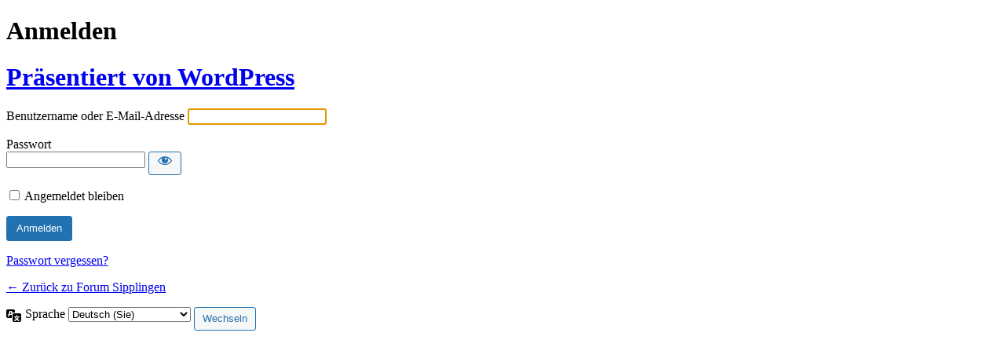

--- FILE ---
content_type: text/html; charset=UTF-8
request_url: http://www.forum-sipplingen.de/fosi/wp-login.php?redirect_to=http%3A%2F%2Fwww.forum-sipplingen.de%2Fplanungen-westhafen%3Freplytocom%3D234
body_size: 2882
content:
<!DOCTYPE html>
	<html dir="ltr" lang="de">
	<head>
	<meta http-equiv="Content-Type" content="text/html; charset=UTF-8" />
	<title>Anmelden &lsaquo; Forum Sipplingen &#8212; WordPress</title>
	<meta name='robots' content='max-image-preview:large, noindex, noarchive' />
<link rel='stylesheet' id='dashicons-css' href='http://www.forum-sipplingen.de/fosi/wp-includes/css/dashicons.min.css?ver=6.8.1' media='all' />
<link rel='stylesheet' id='buttons-css' href='http://www.forum-sipplingen.de/fosi/wp-includes/css/buttons.min.css?ver=6.8.1' media='all' />
<link rel='stylesheet' id='forms-css' href='http://www.forum-sipplingen.de/fosi/wp-admin/css/forms.min.css?ver=6.8.1' media='all' />
<link rel='stylesheet' id='l10n-css' href='http://www.forum-sipplingen.de/fosi/wp-admin/css/l10n.min.css?ver=6.8.1' media='all' />
<link rel='stylesheet' id='login-css' href='http://www.forum-sipplingen.de/fosi/wp-admin/css/login.min.css?ver=6.8.1' media='all' />
	<meta name='referrer' content='strict-origin-when-cross-origin' />
		<meta name="viewport" content="width=device-width, initial-scale=1.0" />
		</head>
	<body class="login no-js login-action-login wp-core-ui  locale-de-de-formal">
	<script>
document.body.className = document.body.className.replace('no-js','js');
</script>

				<h1 class="screen-reader-text">Anmelden</h1>
			<div id="login">
		<h1 role="presentation" class="wp-login-logo"><a href="https://de.wordpress.org/">Präsentiert von WordPress</a></h1>
	
		<form name="loginform" id="loginform" action="http://www.forum-sipplingen.de/fosi/wp-login.php" method="post">
			<p>
				<label for="user_login">Benutzername oder E-Mail-Adresse</label>
				<input type="text" name="log" id="user_login" class="input" value="" size="20" autocapitalize="off" autocomplete="username" required="required" />
			</p>

			<div class="user-pass-wrap">
				<label for="user_pass">Passwort</label>
				<div class="wp-pwd">
					<input type="password" name="pwd" id="user_pass" class="input password-input" value="" size="20" autocomplete="current-password" spellcheck="false" required="required" />
					<button type="button" class="button button-secondary wp-hide-pw hide-if-no-js" data-toggle="0" aria-label="Passwort anzeigen">
						<span class="dashicons dashicons-visibility" aria-hidden="true"></span>
					</button>
				</div>
			</div>
						<p class="forgetmenot"><input name="rememberme" type="checkbox" id="rememberme" value="forever"  /> <label for="rememberme">Angemeldet bleiben</label></p>
			<p class="submit">
				<input type="submit" name="wp-submit" id="wp-submit" class="button button-primary button-large" value="Anmelden" />
									<input type="hidden" name="redirect_to" value="http://www.forum-sipplingen.de/planungen-westhafen?replytocom=234" />
									<input type="hidden" name="testcookie" value="1" />
			</p>
		</form>

					<p id="nav">
				<a class="wp-login-lost-password" href="http://www.forum-sipplingen.de/fosi/wp-login.php?action=lostpassword">Passwort vergessen?</a>			</p>
			<script>
function wp_attempt_focus() {setTimeout( function() {try {d = document.getElementById( "user_login" );d.focus(); d.select();} catch( er ) {}}, 200);}
wp_attempt_focus();
if ( typeof wpOnload === 'function' ) { wpOnload() }
</script>
		<p id="backtoblog">
			<a href="http://www.forum-sipplingen.de/">&larr; Zurück zu Forum Sipplingen</a>		</p>
			</div>
				<div class="language-switcher">
				<form id="language-switcher" method="get">

					<label for="language-switcher-locales">
						<span class="dashicons dashicons-translation" aria-hidden="true"></span>
						<span class="screen-reader-text">
							Sprache						</span>
					</label>

					<select name="wp_lang" id="language-switcher-locales"><option value="en_US" lang="en" data-installed="1">English (United States)</option>
<option value="de_DE" lang="de" data-installed="1">Deutsch</option>
<option value="de_DE_formal" lang="de" selected='selected' data-installed="1">Deutsch (Sie)</option></select>
					
											<input type="hidden" name="redirect_to" value="http://www.forum-sipplingen.de/planungen-westhafen?replytocom=234" />
					
					
						<input type="submit" class="button" value="Wechseln">

					</form>
				</div>
			
	<script src="http://www.forum-sipplingen.de/fosi/wp-includes/js/clipboard.min.js?ver=2.0.11" id="clipboard-js"></script>
<script src="http://www.forum-sipplingen.de/fosi/wp-includes/js/jquery/jquery.min.js?ver=3.7.1" id="jquery-core-js"></script>
<script src="http://www.forum-sipplingen.de/fosi/wp-includes/js/jquery/jquery-migrate.min.js?ver=3.4.1" id="jquery-migrate-js"></script>
<script id="zxcvbn-async-js-extra">
var _zxcvbnSettings = {"src":"http:\/\/www.forum-sipplingen.de\/fosi\/wp-includes\/js\/zxcvbn.min.js"};
</script>
<script src="http://www.forum-sipplingen.de/fosi/wp-includes/js/zxcvbn-async.min.js?ver=1.0" id="zxcvbn-async-js"></script>
<script src="http://www.forum-sipplingen.de/fosi/wp-includes/js/dist/hooks.min.js?ver=4d63a3d491d11ffd8ac6" id="wp-hooks-js"></script>
<script src="http://www.forum-sipplingen.de/fosi/wp-includes/js/dist/i18n.min.js?ver=5e580eb46a90c2b997e6" id="wp-i18n-js"></script>
<script id="wp-i18n-js-after">
wp.i18n.setLocaleData( { 'text direction\u0004ltr': [ 'ltr' ] } );
</script>
<script id="password-strength-meter-js-extra">
var pwsL10n = {"unknown":"Passwort-St\u00e4rke unbekannt","short":"Ganz schwach","bad":"Schwach","good":"Mittel","strong":"Stark","mismatch":"Keine \u00dcbereinstimmung"};
</script>
<script id="password-strength-meter-js-translations">
( function( domain, translations ) {
	var localeData = translations.locale_data[ domain ] || translations.locale_data.messages;
	localeData[""].domain = domain;
	wp.i18n.setLocaleData( localeData, domain );
} )( "default", {"translation-revision-date":"2025-06-19 00:55:25+0000","generator":"GlotPress\/4.0.1","domain":"messages","locale_data":{"messages":{"":{"domain":"messages","plural-forms":"nplurals=2; plural=n != 1;","lang":"de"},"%1$s is deprecated since version %2$s! Use %3$s instead. Please consider writing more inclusive code.":["%1$s ist seit Version %2$s veraltet! Verwenden Sie stattdessen %3$s. Bitte erw\u00e4gen Sie, inklusiveren Code zu schreiben."]}},"comment":{"reference":"wp-admin\/js\/password-strength-meter.js"}} );
</script>
<script src="http://www.forum-sipplingen.de/fosi/wp-admin/js/password-strength-meter.min.js?ver=6.8.1" id="password-strength-meter-js"></script>
<script src="http://www.forum-sipplingen.de/fosi/wp-includes/js/underscore.min.js?ver=1.13.7" id="underscore-js"></script>
<script id="wp-util-js-extra">
var _wpUtilSettings = {"ajax":{"url":"\/fosi\/wp-admin\/admin-ajax.php"}};
</script>
<script src="http://www.forum-sipplingen.de/fosi/wp-includes/js/wp-util.min.js?ver=6.8.1" id="wp-util-js"></script>
<script src="http://www.forum-sipplingen.de/fosi/wp-includes/js/dist/dom-ready.min.js?ver=f77871ff7694fffea381" id="wp-dom-ready-js"></script>
<script id="wp-a11y-js-translations">
( function( domain, translations ) {
	var localeData = translations.locale_data[ domain ] || translations.locale_data.messages;
	localeData[""].domain = domain;
	wp.i18n.setLocaleData( localeData, domain );
} )( "default", {"translation-revision-date":"2025-06-19 02:51:53+0000","generator":"GlotPress\/4.0.1","domain":"messages","locale_data":{"messages":{"":{"domain":"messages","plural-forms":"nplurals=2; plural=n != 1;","lang":"de"},"Notifications":["Benachrichtigungen"]}},"comment":{"reference":"wp-includes\/js\/dist\/a11y.js"}} );
</script>
<script src="http://www.forum-sipplingen.de/fosi/wp-includes/js/dist/a11y.min.js?ver=3156534cc54473497e14" id="wp-a11y-js"></script>
<script id="user-profile-js-extra">
var userProfileL10n = {"user_id":"0","nonce":"3503d8b214"};
</script>
<script id="user-profile-js-translations">
( function( domain, translations ) {
	var localeData = translations.locale_data[ domain ] || translations.locale_data.messages;
	localeData[""].domain = domain;
	wp.i18n.setLocaleData( localeData, domain );
} )( "default", {"translation-revision-date":"2025-06-19 00:55:25+0000","generator":"GlotPress\/4.0.1","domain":"messages","locale_data":{"messages":{"":{"domain":"messages","plural-forms":"nplurals=2; plural=n != 1;","lang":"de"},"Application password has been copied to your clipboard.":["Das Anwendungspasswort wurde in Ihre Zwischenablage kopiert."],"Your new password has not been saved.":["Ihr neues Passwort wurde nicht gespeichert."],"Hide":["Verbergen"],"Confirm use of weak password":["Best\u00e4tigen Sie die Verwendung eines schwachen Passworts"],"Hide password":["Passwort verbergen"],"Show password":["Passwort anzeigen"],"Show":["Anzeigen"],"The changes you made will be lost if you navigate away from this page.":["Beim Verlassen der Seite werden Ihre \u00c4nderungen verworfen."]}},"comment":{"reference":"wp-admin\/js\/user-profile.js"}} );
</script>
<script src="http://www.forum-sipplingen.de/fosi/wp-admin/js/user-profile.min.js?ver=6.8.1" id="user-profile-js"></script>
	</body>
	</html>
	